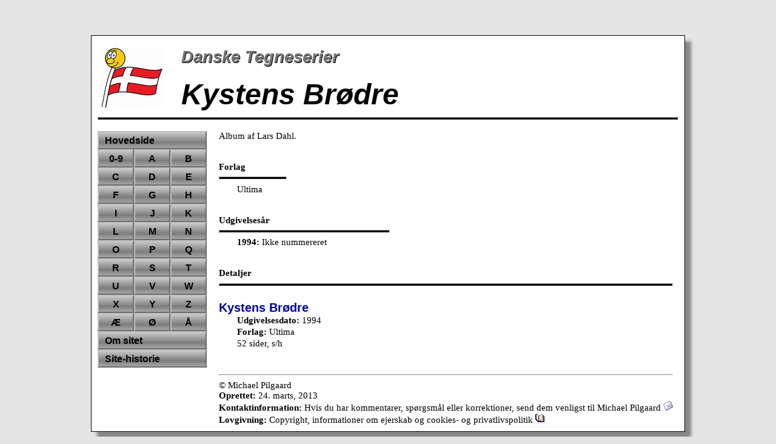

--- FILE ---
content_type: text/html
request_url: https://dansketegneserier.dk/Ultima/KystensBroedre_1994.htm
body_size: 1177
content:
<!DOCTYPE HTML>
<HTML LANG="da">
<HEAD><TITLE>Kystens Brødre (1994) | Danske Tegneserier</TITLE>
<META CHARSET="UTF-8">
<META NAME="description" CONTENT="Det danske album Kystens Brødre fra Ultima (1994).">
<LINK HREF="../StyleSheets/MainFlex.css" REL="stylesheet" TYPE="text/css">
<LINK REL="icon" HREF="../Graphics/Favicon.png" SIZES="16x16 32x32" TYPE="image/png">
<META NAME="format-detection" CONTENT="telephone=no">
<META NAME="viewport" CONTENT="width=device-width, initial-scale=1, maximum-scale=1, user-scalable=yes"/>
</HEAD>

<BODY>

<BR>

<DIV CLASS="ReadingArea">
<IMG CLASS="Logo" SRC="../Graphics/DT-Logo.jpg" ALT="Danske Tegneserier" TITLE="Danske Tegneserier"><DIV CLASS="Header">Danske Tegneserier</DIV><BR>
<H1>Kystens Brødre</H1>
<HR STYLE="height:3px; background-color:#000000">

<DIV CLASS="FlexContainer">

<DIV CLASS="FloatingNavigator">
<NAV>
<A HREF="../index.htm"><DIV CLASS="CSSNavigationHeader">Hovedside</DIV></A>
<A CLASS="CSSNavigationTile" HREF="../001.htm">0-9</A>
<A CLASS="CSSNavigationTile" HREF="../A01.htm">A</A>
<A CLASS="CSSNavigationTile" HREF="../B01.htm">B</A>
<A CLASS="CSSNavigationTile" HREF="../C01.htm">C</A>
<A CLASS="CSSNavigationTile" HREF="../D01.htm">D</A>
<A CLASS="CSSNavigationTile" HREF="../E01.htm">E</A>
<A CLASS="CSSNavigationTile" HREF="../F01.htm">F</A>
<A CLASS="CSSNavigationTile" HREF="../G01.htm">G</A>
<A CLASS="CSSNavigationTile" HREF="../H01.htm">H</A>
<A CLASS="CSSNavigationTile" HREF="../I01.htm">I</A>
<A CLASS="CSSNavigationTile" HREF="../J01.htm">J</A>
<A CLASS="CSSNavigationTile" HREF="../K01.htm">K</A>
<A CLASS="CSSNavigationTile" HREF="../L01.htm">L</A>
<A CLASS="CSSNavigationTile" HREF="../M01.htm">M</A>
<A CLASS="CSSNavigationTile" HREF="../N01.htm">N</A>
<A CLASS="CSSNavigationTile" HREF="../O01.htm">O</A>
<A CLASS="CSSNavigationTile" HREF="../P01.htm">P</A>
<A CLASS="CSSNavigationTile" HREF="../Q01.htm">Q</A>
<A CLASS="CSSNavigationTile" HREF="../R01.htm">R</A>
<A CLASS="CSSNavigationTile" HREF="../S01.htm">S</A>
<A CLASS="CSSNavigationTile" HREF="../T01.htm">T</A>
<A CLASS="CSSNavigationTile" HREF="../U01.htm">U</A>
<A CLASS="CSSNavigationTile" HREF="../V01.htm">V</A>
<A CLASS="CSSNavigationTile" HREF="../W01.htm">W</A>
<A CLASS="CSSNavigationTile" HREF="../X01.htm">X</A>
<A CLASS="CSSNavigationTile" HREF="../Y01.htm">Y</A>
<A CLASS="CSSNavigationTile" HREF="../Z01.htm">Z</A>
<A CLASS="CSSNavigationTile" HREF="../Ae01.htm">Æ</A>
<A CLASS="CSSNavigationTile" HREF="../Oe01.htm">Ø</A>
<A CLASS="CSSNavigationTile" HREF="../Aa01.htm">Å</A>

<A HREF="../SitePages/About.htm"><DIV CLASS="CSSNavigationHeader">Om sitet</DIV></A>

<A HREF="../SitePages/SiteHistory.htm"><DIV CLASS="CSSNavigationHeader">Site-historie</DIV></A>

</NAV>
</DIV>

<DIV CLASS="TextPane">

Album af Lars Dahl.<BR><BR><BR>

<B>Forlag</B><HR CLASS="HR_Short">
<DIV STYLE="margin-left:30px">Ultima</DIV>

<BR><BR>
<B>Udgivelsesår</B><BR><HR CLASS="HR_Long">
<DIV STYLE="margin-left:30px"><B>1994:</B> Ikke nummereret<BR>
</DIV>


<BR><BR>
<B>Detaljer</B>
<BR><HR STYLE="height:3px; background-color:#000000"><BR>
<H2>Kystens Brødre</H2>
<DIV CLASS="BibiographicData">
<B>Udgivelsesdato:</B> 1994<BR>
<B>Forlag:</B> Ultima<BR>
52 sider, s/h<BR>
</DIV>



<FOOTER>
<BR><BR><HR>
&copy; Michael Pilgaard<BR>
<B>Oprettet:</B> 24. marts, 2013<BR>
<B>Kontaktinformation:</B> Hvis du har kommentarer, spørgsmål eller korrektioner, send dem venligst til <A CLASS="OrdinaryLinks" HREF="mailto:michael&#64;dansketegneserier.dk">Michael Pilgaard <IMG SRC="../Graphics/Envelope.gif" STYLE="float:none" ALT="Mail"></A><BR>
<B>Lovgivning:</B> <A CLASS="OrdinaryLinks" HREF="../SitePages/LegalPage.htm">Copyright, informationer om ejerskab og cookies- og privatlivspolitik <IMG SRC="../Graphics/Chapter-Icon.gif" STYLE="float:none" ALT="Dokument"></A><BR>
</FOOTER>

</DIV>
</DIV>
</DIV>

</BODY></HTML>

--- FILE ---
content_type: text/css
request_url: https://dansketegneserier.dk/StyleSheets/MainFlex.css
body_size: 1090
content:

BODY {
	margin: 20px;
	color:#000000;
	background-color:#E5E5E5;
	text-align:left;
}


@media all and (max-width: 1100px) {
BODY {
	margin: 0px 22px 0px 0px;
}
}


H1 {
	margin: 0px 0px 10px 0px;
	text-align:left;
	font-size:36.0pt;
	font-family:'Arial';
	font-style:italic;
}


@media all and (max-width: 1100px) {
H1 {
	font-size:28.0pt;
}
}


H2 {
	margin-top:0pt;
	color:#0000A0;
	margin-bottom:0pt;
	text-align:left;
	font-size:15.0pt;
	font-family:'Arial';
}

H3 {
	margin-top:0pt;
	color:#000000;
	margin-bottom:0pt;
	text-align:left;
	font-size:11.0pt;
	font-family:'Arial';
}

A {
	text-decoration:none;
}

IMG {
	border:none;
	float:right;
}

TABLE {
	border-collapse:collapse;
}

SUB {
	font-size:75%;
}

SUP {
	font-size:75%;
}


.ReadingArea {
	width:958px;
	margin:20px auto;
	box-shadow: 10px 10px 5px #888888;
	background-color:#FFFFFF;
	border-style:solid;
	border-color:#000000;
	border-width:1px;
	padding: 20px 10px 10px 10px;
}

@media all and (max-width: 1100px) {
.ReadingArea {
	max-width: 100%;
	margin: 0px;
	box-shadow: none;
}
}


.HR_Short {
	text-align:left;
	margin-left:0px;
	width:110px;
	height:3px;
	background-color:#000000;
}

.HR_Long {
	text-align:left;
	margin-left:0px;
	width:280px;
	height:3px;
	background-color:#000000;
}

.Logo {
	float:left;
	padding: 0px 30px 0px 5px;
}


@media screen and (max-width: 750px) {
.Logo {
	padding: 5px;
	width:100px;
}
}


.Header {
	color:#757575;
	font-weight:bold;
	font-style: italic;
	font-size:20pt;
	font-family:'Arial';
	text-shadow: -1px -1px white, 1px 1px black;
}


.FlexContainer {
	display:flex;
	flex-direction: row;
}

@media all and (max-width: 750px) {
.FlexContainer {
	flex-direction: row;
	width:95%;
}
}

.FloatingNavigator {
	order:0;
	width:200px;
	position:absolute;
	margin-top:10px;
}

@media screen and (min-width: 451px) and (max-width: 750px) {
.FloatingNavigator {
	width:400px;
}
}


@media screen and (max-width: 450px) {
.FloatingNavigator {
	width:200px;
}
}


.TextPane {
	order:1;
	margin-left:200px;
	margin-top:10px;
	font-size:11pt;
	font-family:'Verdana';
	vertical-align:top;
	background-color:#FFFFFF;
	padding: 0px;
}

@media screen and (min-width: 451px) and (max-width: 750px) {
.TextPane {
	margin-left:0px;
	margin-top:200px;
	font-size:13pt;
	padding: 20px 0px 0px 0px;
}
}

@media screen and (max-width: 450px) {
.TextPane {
	margin-left:0px;
	margin-top:400px;
	font-size:13pt;
	padding: 20px 0px 0px 0px;
}
}


.CSSNavigationPane {
	display:block;
}


.CSSNavigationHeader {
	box-sizing: border-box;
	float:left;
	position:relative;
	padding: 5px 0px 0px 10px;
	width: 180px;
	height: 30px;
	margin: 0px;
	background-image:url(../Graphics/Gradient.jpg);
	border-color:#C0C0C0;
	border-style:outset;
	border-width:2px;
	font-size: 12pt;
	font-family: Arial;
	font-weight: bold;
	color:#000000;
	}

.CSSNavigationTile {
	box-sizing: border-box;
	float:left;
	position: relative;
	padding: 5px 0px 0px 0px;
	width: 60px;
	height: 30px;
	margin: 0px;
	background-image:url(../Graphics/Gradient.jpg);
	border-color:#C0C0C0;
	border-style:outset;
	border-width:2px;
	font-size: 12pt;
	font-family: Arial;
	font-weight: bold;
	text-align:center;
	color:#000000;
	}

.box {
	column-width: 150px;
	column-rule: 1px solid #000000;
	column-gap:20px;
	margin-left:30px;
}

.BibiographicData {
  margin-left:30px;
  line-height:1.3;
}

.CSSNavigationHeader:hover {
  color: #FFFFFF;
}

.CSSNavigationTile:hover {
  color: #FFFFFF;
}

.OrdinaryLinks {
  color: #000000;
}

.OrdinaryLinks:hover {
  color:#0000FF;
}

.IndentAuthor {
  margin-left:42pt;
}

.IndentAuthor2 {
  margin-left:82.5pt;
}

.IndentArt {
  margin-left:28.0pt;
}

.IndentArt2 {
  margin-left:70.5pt;
}

.IndentColors {
  margin-left:46pt;
}

.IndentColors2 {
  margin-left:105pt;
}

.IndentContent {
  margin-left:55.0pt;
}

.IndentTranslator {
  margin-left:78.0pt;
}

.IndentLetters {
  margin-left:53.5pt;
}

.IndentOriginalTitle {
  margin-left:79.0pt;
}

.IndentPublisher {
  margin-left:46.5pt;
}

.IndentImprint {
  margin-left:74.0pt;
}

.IndentPrice {
  margin-left:38.5pt;
}

.IndentISBN {
  margin-left:40.0pt;
}

.IndentPublisherImprint {
  margin-left:115.5pt;
}

.IndentYear {
  margin-left:43.0pt;
  text-indent:-43.0pt;
}


